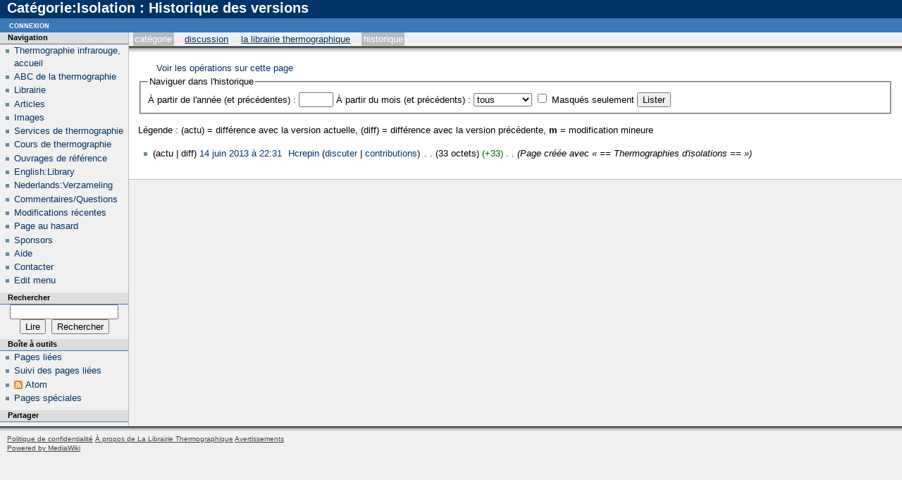

--- FILE ---
content_type: text/html; charset=UTF-8
request_url: https://thethermograpiclibrary.org/index.php?title=Cat%C3%A9gorie:Isolation&action=history
body_size: 6193
content:
<script type="text/javascript">

  var _gaq = _gaq || [];
  _gaq.push(['_setAccount', 'UA-38563983-1']);
  _gaq.push(['_trackPageview']);

  (function() {
    var ga = document.createElement('script'); ga.type = 'text/javascript'; ga.async = true;
    ga.src = ('https:' == document.location.protocol ? 'https://ssl' : 'http://www') + '.google-analytics.com/ga.js';
    var s = document.getElementsByTagName('script')[0]; s.parentNode.insertBefore(ga, s);
  })();

</script><meta name="Author" content="Hugues CREPIN, www.imagerie-centre.be"/>
<meta name="Keywords" content="Thermographie, thermography, thermogramme, Hugues, CREPIN, b&acirc;timent, min&eacute;raux, eau, pictures, images, animaux, spectroscopie, infrarouge, infra-rouge, panneau, pannel, solar, solaire, photovolta&iuml;que, imagerie, librairie, thermographique, thermique, FLIR"/>
<meta name="Revisit-after" content="2 weeks"/>
<!DOCTYPE html>
<html lang="fr" dir="ltr" class="client-nojs">
<head>
<title>Catégorie:Isolation : Historique des versions - La Librairie Thermographique</title>
<meta charset="UTF-8" />
<meta name="generator" content="MediaWiki 1.20.2" />
<meta name="robots" content="noindex,nofollow" />
<link rel="shortcut icon" href="/favicon.ico" />
<link rel="search" type="application/opensearchdescription+xml" href=" /opensearch_desc.php" title="La Librairie Thermographique (fr)" />
<link rel="EditURI" type="application/rsd+xml" href=" /api.php?action=rsd" />
<link rel="copyright" href="http://creativecommons.org/licenses/by-nc/3.0/deed.fr" />
<link rel="alternate" type="application/atom+xml" title="Flux Atom de « Catégorie:Isolation »" href=" /index.php?title=Cat%C3%A9gorie:Isolation&amp;feed=atom&amp;action=history" />
<link rel="alternate" type="application/atom+xml" title="Flux Atom de La Librairie Thermographique" href=" /index.php?title=Sp%C3%A9cial:Modifications_r%C3%A9centes&amp;feed=atom" />
<link rel="stylesheet" href=" /load.php?debug=false&amp;lang=fr&amp;modules=ext.addThis%7Cmediawiki.legacy.commonPrint%2Cshared%7Cskins.modern&amp;only=styles&amp;skin=modern&amp;*" />
<meta name="ResourceLoaderDynamicStyles" content="" />
<style>a:lang(ar),a:lang(ckb),a:lang(fa),a:lang(kk-arab),a:lang(mzn),a:lang(ps),a:lang(ur){text-decoration:none}
/* cache key: u169543546_new_imagerie:resourceloader:filter:minify-css:7:1ff30dabe4dfc409c279b65205a6a892 */</style>

<script src=" /load.php?debug=false&amp;lang=fr&amp;modules=startup&amp;only=scripts&amp;skin=modern&amp;*"></script>
<script>if(window.mw){
mw.config.set({"wgCanonicalNamespace":"Category","wgCanonicalSpecialPageName":false,"wgNamespaceNumber":14,"wgPageName":"Catégorie:Isolation","wgTitle":"Isolation","wgCurRevisionId":1619,"wgArticleId":732,"wgIsArticle":false,"wgAction":"history","wgUserName":null,"wgUserGroups":["*"],"wgCategories":[],"wgBreakFrames":false,"wgPageContentLanguage":"fr","wgSeparatorTransformTable":[",	."," 	,"],"wgDigitTransformTable":["",""],"wgDefaultDateFormat":"dmy","wgMonthNames":["","janvier","février","mars","avril","mai","juin","juillet","août","septembre","octobre","novembre","décembre"],"wgMonthNamesShort":["","janv","fév","mars","avr","mai","juin","juil","août","sept","oct","nov","déc"],"wgRelevantPageName":"Catégorie:Isolation","wgRestrictionEdit":[],"wgRestrictionMove":[]});
}</script><script>if(window.mw){
mw.loader.implement("user.options",function(){mw.user.options.set({"ccmeonemails":0,"cols":80,"date":"default","diffonly":0,"disablemail":0,"disablesuggest":0,"editfont":"default","editondblclick":0,"editsection":1,"editsectiononrightclick":0,"enotifminoredits":0,"enotifrevealaddr":0,"enotifusertalkpages":1,"enotifwatchlistpages":0,"extendwatchlist":0,"externaldiff":0,"externaleditor":0,"fancysig":0,"forceeditsummary":0,"gender":"unknown","hideminor":0,"hidepatrolled":0,"imagesize":2,"justify":0,"math":1,"minordefault":0,"newpageshidepatrolled":0,"nocache":0,"noconvertlink":0,"norollbackdiff":0,"numberheadings":0,"previewonfirst":0,"previewontop":1,"quickbar":5,"rcdays":7,"rclimit":50,"rememberpassword":0,"rows":25,"searchlimit":20,"showhiddencats":0,"showjumplinks":1,"shownumberswatching":1,"showtoc":1,"showtoolbar":1,"skin":"modern","stubthreshold":0,"thumbsize":2,"underline":2,"uselivepreview":0,"usenewrc":0,"watchcreations":0,"watchdefault":0,"watchdeletion":0,"watchlistdays":3,
"watchlisthideanons":0,"watchlisthidebots":0,"watchlisthideliu":0,"watchlisthideminor":0,"watchlisthideown":0,"watchlisthidepatrolled":0,"watchmoves":0,"wllimit":250,"variant":"fr","language":"fr","searchNs0":true,"searchNs1":false,"searchNs2":false,"searchNs3":false,"searchNs4":false,"searchNs5":false,"searchNs6":false,"searchNs7":false,"searchNs8":false,"searchNs9":false,"searchNs10":false,"searchNs11":false,"searchNs12":false,"searchNs13":false,"searchNs14":false,"searchNs15":false});;},{},{});mw.loader.implement("user.tokens",function(){mw.user.tokens.set({"editToken":"+\\","watchToken":false});;},{},{});
/* cache key: u169543546_new_imagerie:resourceloader:filter:minify-js:7:1b0142dbf019a8e68aee1ad26fbb6f8e */
}</script>
<script>if(window.mw){
mw.loader.load(["mediawiki.page.startup","mediawiki.legacy.wikibits","mediawiki.legacy.ajax"]);
}</script>
<link rel="meta" title="Creative Commons" type="application/rdf+xml" href=" /index.php?title=Cat%C3%A9gorie:Isolation&amp;action=creativecommons" /></head>
<body class="mediawiki ltr sitedir-ltr ns-14 ns-subject page-Catégorie_Isolation skin-modern action-history">



	<!-- heading -->
	<div id="mw_header"><h1 id="firstHeading"><span dir="auto">Catégorie:Isolation : Historique des versions</span></h1></div>
<meta name="keywords" content="Thermographie, Thermography, thermogramme, picture, infrarouge, image, imagerie, thermique,Mediawiki" />

	<div id="mw_main">
	<div id="mw_contentwrapper">
	<!-- navigation portlet -->
	<div id="p-cactions" class="portlet">
		<h5>Affichages</h5>
		<div class="pBody">
			<ul>
				<li id="ca-nstab-category" class="selected"><a href=" /index.php/Cat%C3%A9gorie:Isolation" primary="1" context="subject" title="Voir la page de la catégorie [c]" accesskey="c">Catégorie</a></li>
				<li id="ca-talk"><a href=" /index.php/Discussion_cat%C3%A9gorie:Isolation" primary="1" context="talk" title="Discussion au sujet de cette page de contenu [t]" accesskey="t">Discussion</a></li>
				<li id="ca-main" class="1"><a href=" /index.php/Accueil" context="main">La Librairie Thermographique</a></li>
				<li id="ca-history" class="selected"><a href=" /index.php?title=Cat%C3%A9gorie:Isolation&amp;action=history" rel="archives" title="Les versions passées de cette page (avec leurs contributeurs) [h]" accesskey="h">Historique</a></li>
			</ul>
		</div>
	</div>

	<!-- content -->
	<div id="mw_content">
	<!-- contentholder does nothing by default, but it allows users to style the text inside
	     the content area without affecting the meaning of 'em' in #mw_content, which is used
	     for the margins -->
	<div id="mw_contentholder" class="mw-body">
		<div class='mw-topboxes'>
			<div id="mw-js-message" style="display:none;"></div>
			<div class="mw-topbox" id="siteSub">De La Librairie Thermographique</div>
								</div>

		<div id="contentSub"><a href=" /index.php?title=Sp%C3%A9cial:Journal&amp;page=Cat%C3%A9gorie%3AIsolation" title="Spécial:Journal">Voir les opérations sur cette page</a></div>

				<div id="jump-to-nav">Aller à : <a href="#mw_portlets">Navigation</a>, <a href="#searchInput">rechercher</a></div>
		<div id="mw-content-text"><form action=" /index.php" method="get" id="mw-history-searchform"><fieldset id="mw-history-search">
<legend>Naviguer dans l'historique</legend>
<input type="hidden" value="Catégorie:Isolation" name="title" />
<input type="hidden" value="history" name="action" />
<label for="year">À partir de l'année (et précédentes) :</label> <input name="year" size="4" value="" id="year" maxlength="4" /> <label for="month">À partir du mois (et précédents) :</label> <select id="month" name="month" class="mw-month-selector"><option value="-1">tous</option>
<option value="1">janvier</option>
<option value="2">février</option>
<option value="3">mars</option>
<option value="4">avril</option>
<option value="5">mai</option>
<option value="6">juin</option>
<option value="7">juillet</option>
<option value="8">août</option>
<option value="9">septembre</option>
<option value="10">octobre</option>
<option value="11">novembre</option>
<option value="12">décembre</option></select>&#160;<input name="deleted" type="checkbox" value="1" id="mw-show-deleted-only" />&#160;<label for="mw-show-deleted-only">Masqués seulement</label>
<input type="submit" value="Lister" />
</fieldset></form><div class="mw-history-legend">
<p>Légende&#160;: (actu) = différence avec la version actuelle, (diff) = différence avec la version précédente, <b>m</b> = modification mineure
</p>
</div>
<form action=" /index.php" id="mw-history-compare">
<input type="hidden" value="Catégorie:Isolation" name="title" />
<input type="hidden" value="historysubmit" name="action" />
<div>
</div><ul id="pagehistory">
<li><span class="mw-history-histlinks">(actu | diff)</span> <a href=" /index.php?title=Cat%C3%A9gorie:Isolation&amp;oldid=1619" title="Catégorie:Isolation" class="mw-changeslist-date">14 juin 2013 à 22:31</a>‎ <span class='history-user'><a href=" /index.php/Utilisateur:Hcrepin" title="Utilisateur:Hcrepin" class="mw-userlink">Hcrepin</a>  <span class="mw-usertoollinks">(<a href=" /index.php/Discussion_utilisateur:Hcrepin" title="Discussion utilisateur:Hcrepin">discuter</a> | <a href=" /index.php/Sp%C3%A9cial:Contributions/Hcrepin" title="Spécial:Contributions/Hcrepin">contributions</a>)</span></span>‎ <span class="mw-changeslist-separator">. .</span> <span class="history-size">(33 octets)</span> <span dir="ltr" class="mw-plusminus-pos" title="33 octets après changement">(+33)</span>‎ <span class="mw-changeslist-separator">. .</span>  <span class="comment">(Page créée avec « == Thermographies d&#039;isolations == »)</span></li>
</ul>
</form></div><div class="printfooter">
Récupérée de « <a href=" /index.php/Catégorie:Isolation"> /index.php/Catégorie:Isolation</a> »</div>
		<div class='mw_clear'></div>
		<div id='catlinks' class='catlinks catlinks-allhidden'></div>			</div><!-- mw_contentholder -->
	</div><!-- mw_content -->
	</div><!-- mw_contentwrapper -->

	<div id="mw_portlets">

	<!-- portlets -->
		<div class="generated-sidebar portlet" id="p-navigation">
		<h5>Navigation</h5>
		<div class='pBody'>
			<ul>
				<li id="n-Thermographie-infrarouge.2C-accueil"><a href=" /index.php/Thermographie_infrarouge">Thermographie infrarouge, accueil</a></li>
				<li id="n-ABC-de-la-thermographie"><a href=" /index.php/ABC_de_la_thermographie_infrarouge">ABC de la thermographie</a></li>
				<li id="n-Librairie"><a href="http://www.thethermograpiclibrary.org/index.php/Cat%C3%A9gorie:Librairie" rel="nofollow">Librairie</a></li>
				<li id="n-Articles"><a href="http://www.thethermograpiclibrary.org/index.php/Cat%C3%A9gorie:article" rel="nofollow">Articles</a></li>
				<li id="n-Images"><a href="http://www.thethermograpiclibrary.org/index.php/Cat%C3%A9gorie:Image" rel="nofollow">Images</a></li>
				<li id="n-Services-de-thermographie"><a href="http://www.imagerie-centre.be" rel="nofollow">Services de thermographie</a></li>
				<li id="n-Cours-de-thermographie"><a href=" /index.php/Cours_de_thermographie">Cours de thermographie</a></li>
				<li id="n-Ouvrages-de-r.C3.A9f.C3.A9rence"><a href=" /index.php/Ouvrages_de_r%C3%A9f%C3%A9rence">Ouvrages de référence</a></li>
				<li id="n-English:Library"><a href="http://www.thethermograpiclibrary.org/index.php/Cat%C3%A9gorie:Library" rel="nofollow">English:Library</a></li>
				<li id="n-Nederlands:Verzameling"><a href="http://www.thethermograpiclibrary.org/index.php/Cat%C3%A9gorie:Verzameling" rel="nofollow">Nederlands:Verzameling</a></li>
				<li id="n-Commentaires.2FQuestions"><a href="http://www.imagerie-centre.be/" rel="nofollow">Commentaires/Questions</a></li>
				<li id="n-recentchanges"><a href=" /index.php/Sp%C3%A9cial:Modifications_r%C3%A9centes" title="Liste des modifications récentes sur le wiki [r]" accesskey="r">Modifications récentes</a></li>
				<li id="n-randompage"><a href=" /index.php/Sp%C3%A9cial:Page_au_hasard" title="Afficher une page au hasard [x]" accesskey="x">Page au hasard</a></li>
				<li id="n-Sponsors"><a href=" /index.php/Sponsors">Sponsors</a></li>
				<li id="n-help"><a href=" /index.php/Aide:Accueil" title="Aide">Aide</a></li>
				<li id="n-Contacter"><a href=" /index.php/Contact">Contacter</a></li>
				<li id="n-Edit-menu"><a href="http://www.thethermograpiclibrary.org/index.php?title=MediaWiki:Sidebar&amp;action=edit" rel="nofollow">Edit menu</a></li>
			</ul>
		</div>
	</div>
	<div id="p-search" class="portlet">
		<h5><label for="searchInput">Rechercher</label></h5>
		<div id="searchBody" class="pBody">
			<form action=" /index.php" id="searchform">
				<input type='hidden' name="title" value="Spécial:Recherche"/>
				<input type="search" name="search" title="Rechercher dans La Librairie Thermographique [f]" accesskey="f" id="searchInput" />
				<input type="submit" name="go" value="Lire" title="Aller vers une page portant exactement ce nom si elle existe." id="searchGoButton" class="searchButton" />&#160;
				<input type="submit" name="fulltext" value="Rechercher" title="Rechercher les pages comportant ce texte." id="mw-searchButton" class="searchButton" />
			</form>
		</div>
	</div>
	<div class="portlet" id="p-tb">
		<h5>Boîte à outils</h5>
		<div class="pBody">
			<ul>
				<li id="t-whatlinkshere"><a href=" /index.php/Sp%C3%A9cial:Pages_li%C3%A9es/Cat%C3%A9gorie:Isolation" title="Liste des pages liées à celle-ci [j]" accesskey="j">Pages liées</a></li>
				<li id="t-recentchangeslinked"><a href=" /index.php/Sp%C3%A9cial:Suivi_des_liens/Cat%C3%A9gorie:Isolation" title="Liste des modifications récentes des pages liées à celle-ci [k]" accesskey="k">Suivi des pages liées</a></li>
				<li id="feedlinks"><a href=" /index.php?title=Cat%C3%A9gorie:Isolation&amp;feed=atom&amp;action=history" id="feed-atom" rel="alternate" type="application/atom+xml" class="feedlink" title="Flux Atom pour cette page">Atom</a></li>
				<li id="t-specialpages"><a href=" /index.php/Sp%C3%A9cial:Pages_sp%C3%A9ciales" title="Liste de toutes les pages spéciales [q]" accesskey="q">Pages spéciales</a></li>
			</ul>
		</div>
	</div>
	<div class="generated-sidebar portlet" id="p-addthis">
		<h5>Partager</h5>
		<div class='pBody'>
<!-- AddThis Button BEGIN -->
			<div class="addthis_toolbox addthis_default_style" id="addthissidebar"><a class="addthis_button_compact" ></a><a class="addthis_button_facebook" ></a><a class="addthis_button_twitter" ></a><a class="addthis_button_google_plusone" g:plusone:count="false" style="margin-top:1px;"></a><a class="addthis_button_email" ></a></div>
			<script type="text/javascript" src="http://s7.addthis.com/js/250/addthis_widget.js#pubid="></script>		</div>
	</div>

	</div><!-- mw_portlets -->


	</div><!-- main -->

	<div class="mw_clear"></div>

	<!-- personal portlet -->
	<div class="portlet" id="p-personal">
		<h5>Outils personnels</h5>
		<div class="pBody">
			<ul>
				<li id="pt-login"><a href=" /index.php?title=Sp%C3%A9cial:Connexion&amp;returnto=Cat%C3%A9gorie%3AIsolation&amp;returntoquery=action%3Dhistory" title="Vous êtes encouragé(e) à vous identifier ; ce n'est cependant pas obligatoire. [o]" accesskey="o">Connexion</a></li>
			</ul>
		</div>
	</div>


	<!-- footer -->
	<div id="footer">
			<ul id="f-list">
				<li id="privacy"><a href=" /index.php/Thermographic%27s_Library:Confidentialit%C3%A9" title="Thermographic's Library:Confidentialité">Politique de confidentialité</a></li>
				<li id="about"><a href=" /index.php/Thermographic%27s_Library:%C3%80_propos" title="Thermographic's Library:À propos">À propos de La Librairie Thermographique</a></li>
				<li id="disclaimer"><a href=" /index.php/Thermographic%27s_Library:Avertissements_g%C3%A9n%C3%A9raux" title="Thermographic's Library:Avertissements généraux">Avertissements</a></li>
			</ul>
			<div id="mw_poweredby">
				<a href="//www.mediawiki.org/">Powered by MediaWiki</a>
			</div>
	</div>

	<script>if(window.mw){
mw.loader.state({"site":"loading","user":"missing","user.groups":"ready"});
}</script>
<script>if(window.mw){
mw.loader.load(["mediawiki.action.history","mediawiki.user","mediawiki.page.ready","mediawiki.searchSuggest"], null, true);
}</script>
<script>if(window.mw){
mw.loader.state({"site":"ready"});
}</script>
<!-- Served in 0.081 secs. --></body></html>
